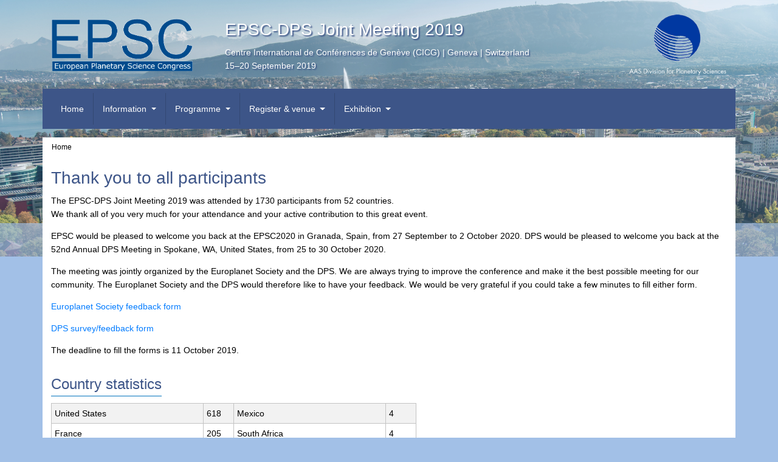

--- FILE ---
content_type: text/html; charset=UTF-8
request_url: https://www.epsc-dps2019.eu/
body_size: 5977
content:
<!DOCTYPE html PUBLIC "-//W3C//DTD XHTML 1.0 Transitional//EN" "http://www.w3.org/TR/xhtml1/DTD/xhtml1-transitional.dtd">
<!--[if lt IE 7]>      <html xmlns="http://www.w3.org/1999/xhtml" xml:lang="en" lang="en" class="no-js lt-ie9 lt-ie8 lt-ie7 co-ui"> <![endif]-->
											<!--[if IE 7]>         <html  xmlns="http://www.w3.org/1999/xhtml" xml:lang="en" lang="en" class="no-js lt-ie9 lt-ie8 co-ui"> <![endif]-->
											<!--[if IE 8]>         <html xmlns="http://www.w3.org/1999/xhtml" xml:lang="en" lang="en" class="no-js lt-ie9 co-ui"> <![endif]-->
											<!--[if gt IE 8]><!--> <html xmlns="http://www.w3.org/1999/xhtml" xml:lang="en" lang="en" class="no-js co-ui"> <!--<![endif]--> 
											<!-- remove class no-js if js is available --><head><!-- BEGIN_HEAD --><!-- START_SNIPPET:part0 --><meta name="viewport" content="width=device-width, initial-scale=1.0" /><meta http-equiv="Content-Type" content="text/html; charset=utf-8" /><link rel="icon" size="16x16" href="https://www.epsc-dps2019.eu/favicon_copernicus_16x16_.ico" type="image/x-icon" /><link rel="icon" size="24x24" href="https://www.epsc-dps2019.eu/favicon_copernicus_24x24_.ico" type="image/x-icon" /><link rel="icon" size="32x32" href="https://www.epsc-dps2019.eu/favicon_copernicus_32x32_.ico" type="image/x-icon" /><link rel="icon" size="48x48" href="https://www.epsc-dps2019.eu/favicon_copernicus_48x48_.ico" type="image/x-icon" /><link rel="icon" size="64x64" href="https://www.epsc-dps2019.eu/favicon_copernicus_64x64_.ico" type="image/x-icon" /><link rel="icon" size="228x228" href="https://www.epsc-dps2019.eu/favicon_copernicus_228x228_.png" type="image/png-icon" /><link rel="icon" size="195x195" href="https://www.epsc-dps2019.eu/favicon_copernicus_195x195_.png" type="image/png-icon" /><link rel="icon" size="196x196" href="https://www.epsc-dps2019.eu/favicon_copernicus_196x196_.png" type="image/png-icon" /><link rel="icon" size="128x128" href="https://www.epsc-dps2019.eu/favicon_copernicus_128x128_.png" type="image/png-icon" /><link rel="icon" size="96x96" href="https://www.epsc-dps2019.eu/favicon_copernicus_96x96_.png" type="image/png-icon" /><link rel="apple-touch-icon-precomposed" size="180x180" href="https://www.epsc-dps2019.eu/favicon_copernicus_180x180_.png" type="image/png-icon" /><link rel="apple-touch-icon-precomposed" size="120x120" href="https://www.epsc-dps2019.eu/favicon_copernicus_120x120_.png" type="image/png-icon" /><link rel="apple-touch-icon-precomposed" size="152x152" href="https://www.epsc-dps2019.eu/favicon_copernicus_152x152_.png" type="image/png-icon" /><link rel="apple-touch-icon-precomposed" size="76x76" href="https://www.epsc-dps2019.eu/favicon_copernicus_76x76_.png" type="image/png-icon" /><link rel="apple-touch-icon-precomposed" size="57x57" href="https://www.epsc-dps2019.eu/favicon_copernicus_57x57_.ico" type="image/png-icon" /><link rel="apple-touch-icon-precomposed" size="144x144" href="https://www.epsc-dps2019.eu/favicon_copernicus_144x144_.png" type="image/png-icon" /><meta name="application-name" content="EPSC-DPS Joint Meeting 2019" /><meta name="msapplication-TileColor" content="#FFFFFF" /><script type="text/javascript" src="https://cdn.copernicus.org/libraries/jquery/1.11.1/jquery.min.js"></script><link rel="stylesheet" type="text/css" media="all" href="https://cdn.copernicus.org/libraries/bootstrap/4.0.0/css/bootstrap.min.css" /><link rel="stylesheet" type="text/css" media="all" href="https://cdn.copernicus.org/libraries/bootstrap/4.0.0/css/bootstrap-media.min.css" /><link rel="stylesheet" type="text/css" media="all" href="https://cdn.copernicus.org/libraries/bootstrap/4.0.0/css/bootstrap-grid.min.css" /><link rel="stylesheet" type="text/css" media="all" href="https://cdn.copernicus.org/libraries/bootstrap/4.0.0/css/bootstrap-reboot.min.css" /><script type="text/javascript" src="https://cdn.copernicus.org/libraries/bootstrap/4.0.0/js/popper.js"></script><script type="text/javascript" src="https://cdn.copernicus.org/libraries/bootstrap/4.0.0/js/bootstrap.min.js"></script><script type="text/javascript" src="https://cdn.copernicus.org/libraries/jquery/1.11.1/ui/jquery-ui.min.js"></script><link rel="stylesheet" type="text/css" media="all" href="https://cdn.copernicus.org/libraries/jquery/1.11.1/ui/jquery-ui.css" /><script type="text/javascript" src="https://cdn.copernicus.org/libraries/jquery/1.11.1/plugins/tablesorter/2.17.8/jquery.tablesorter.min.js"></script><script type="text/javascript" src="https://cdn.copernicus.org/libraries/jquery/1.11.1/plugins/tablesorter/2.17.8/jquery.tablesorter.widgets.js"></script><link rel="stylesheet" type="text/css" media="all" href="https://cdn.copernicus.org/libraries/unsemantic/unsemantic.min.css" /><link rel="stylesheet" type="text/css" media="all" href="https://cdn.copernicus.org/css/copernicus-min.css" /><link rel="stylesheet" type="text/css" media="all" href="https://cdn.copernicus.org/css/fontawesome.css" /><link rel="stylesheet" type="text/css" media="projection, handheld, screen, tty, tv, print" href="https://www.epsc-dps2019.eu/template_epsc-dps2019_screen.css" /><script src="https://www.epsc-dps2019.eu/co_common.js" type="text/javascript">
</script><script src="https://www.epsc-dps2019.eu/template_EPSC-DPS2019.js" type="text/javascript">
</script><!-- END_SNIPPET:part0 --><!-- END_HEAD --><title>EPSC-DPS2019 - Home </title><meta name="data-non-mobile-optimized-message" content="" /></head><!--HEADER-MOOD-BOARD-START--><body><!-- $$BODY_HEAD$$ --><header class="layout__moodboard-logo-container"><div class="container pl-0 pr-0">

        <div class="row">

            <div class="col-12 text-right">

                <!-- Topbar -->

                <div class="topbar d-print-none">

                    <!-- <iframe
				frameborder="0"
				id="co_auth_check_authiframecontainer"
				style="width: 179px; height: 57px; margin: 0; margin-bottom: 5px; margin-left: 10px; margin-top: -15px; padding: 0; border: none; overflow: hidden; background-color: transparent; display: none;"
				src=""></iframe> -->

                </div>

                <!-- End Topbar -->

            </div>

        </div>

        <div class="row justify-content-md-center ml-0 mr-0 align-center">

            <div class="col-3 d-none d-md-block">

                <a href="http://www.europlanet-2020-ri.eu/">

                    <div class="layout__moodboard-logo img-responsive">

                        <img src="https://www.epsc-dps2019.eu/EPSC2019_mooadboard_logo.jpg" alt="" style="width: 631px; height: 235px;"></div>

                </a>

            </div>

            <div class="col-7 moodboard-headline text-left d-none d-md-block">

                <div class="h1 headline-shadow">

                    EPSC-DPS Joint Meeting 2019

                </div>

                <div class="headline-shadow">

                    Centre International de Conférences de Genève (CICG) | Geneva | Switzerland

                </div>

                <div class="headline-shadow">

                    15–20 September 2019

                </div>

            </div>

            <div class="col-12 ml-2 mr-2 moodboard-headline text-left d-md-none">

                <div class="h1 headline-shadow">

                    EPSC-DPS2019

                </div>

                <div class="headline-shadow">

                    Geneva | Switzerland

                </div>

                <div class="headline-shadow">

                    15–20 September 2019

                </div>

            </div>

            <div class="col-2 dps-logo text-right d-none d-md-block">

                <div class="layout__moodboard-logo img-responsive">

                    <a target="_blank" href="https://dps.aas.org/"><img src="https://www.epsc-dps2019.eu/DPS_logo.png" alt="" style="width: 4370px; height: 2750px;"></a>

                </div>

            </div>

        </div>

    </div>

</header><!--HEADER-MOOD-BOARD-END--><!--NAVIGATION-START--><div id="navigation" class="layout__top_menu">

    <nav class="container navbar navbar-expand-lg navbar-dark"><div class="row mr-0 ml-0 align-items-center w-100 d-flex d-lg-none">

            <div class="col-12 text-right">

                <button class="navbar-toggler mx-auto mr-sm-0" type="button" data-toggle="collapse" data-target="#navbar_menu" aria-controls="navbar_menu" aria-expanded="false" aria-label="Toggle navigation">

                    <span class="navbar-toggler-icon"></span>

                </button>

            </div>

        </div>

        <div id="navbar_menu" class="collapse navbar-collapse CMSCONTAINER col-12 pr-0 pl-0">

            <!--navigation content-->

        <div id="cmsbox_88843" class="cmsbox navbar-collapse"><button style="display: none;" class="navbar-toggler navigation-extended-toggle-button" type="button" data-toggle="collapse" data-target="#navbar_menu" aria-controls="navbarSupportedContent" aria-expanded="false" aria-label="Toggle navigation">
    <span class="navbar-toggler-icon"></span>
</button>
<div class="navbar-collapse CMSCONTAINER collapse show" id="navbarSupportedContent">
            <ul class="navbar-nav mr-auto">
                    <li class="nav-item">
                        <a target="_self" class="nav-link active "  href="https://www.epsc-dps2019.eu/home.html">Home</a>
                </li>
                    <li class="nav-item dropdown">
                        <a target="_self" class="nav-link dropdown-toggle  "  href="#" id="navbarDropdown9049" role="button" data-toggle="dropdown" aria-haspopup="true" aria-expanded="false">Information
                            <span class="caret"></span></a>
                        <div class="dropdown-menu " aria-labelledby="navbarDropdown9049">
                            <div >
                                <div >
                                <div class="col-md-12 col-lg-12 col-sm-12">
                                        <div class="dropdown-item " style="list-style: none">
                                            <a target="_self" class="" href="https://www.epsc-dps2019.eu/information/general_information.html">General information</a>
                                    </div>
                                        <div class="dropdown dropdown-item " style="list-style: none">
                                                <a target="_self" class="dropdown-toggle dropdown-item  "  href="https://www.epsc-dps2019.eu/information/committees/joint_organizing_committee.html" >
                                                Committees<span class="caret"></span> </a>
                                            <div class="dropdown-menu " aria-labelledby="navbarDropdown9432">
                                                <div >
                                                    <div >
                                                    <div class="col-md-12 col-lg-12 col-sm-12">
                                                            <div class="dropdown-item " style="list-style: none">
                                                                <a target="_self" class="" href="https://www.epsc-dps2019.eu/information/committees/joint_organizing_committee.html">Joint organizing committee</a>
                                                        </div>
                                                            <div class="dropdown-item " style="list-style: none">
                                                                <a target="_self" class="" href="https://www.epsc-dps2019.eu/information/committees/scientific_organizing_committee.html">Scientific organizing committee</a>
                                                        </div>
                                                            <div class="dropdown-item " style="list-style: none">
                                                                <a target="_self" class="" href="https://www.epsc-dps2019.eu/information/committees/local_organizing_committee.html">Local organizing committee</a>
                                                        </div>
                                                    </div>
                                                    </div>
                                                </div>
                                            </div>                                    </div>
                                        <div class="dropdown dropdown-item " style="list-style: none">
                                                <a target="_self" class="dropdown-toggle dropdown-item  "  href="https://www.epsc-dps2019.eu/information/guidelines/code_of_conduct.html" >
                                                Guidelines<span class="caret"></span> </a>
                                            <div class="dropdown-menu " aria-labelledby="navbarDropdown9267">
                                                <div >
                                                    <div >
                                                    <div class="col-md-12 col-lg-12 col-sm-12">
                                                            <div class="dropdown-item " style="list-style: none">
                                                                <a target="_self" class="" href="https://www.epsc-dps2019.eu/information/guidelines/code_of_conduct.html">Code of conduct</a>
                                                        </div>
                                                    </div>
                                                    </div>
                                                </div>
                                            </div>                                    </div>
                                        <div class="dropdown-item " style="list-style: none">
                                            <a target="_self" class="" href="https://www.epsc-dps2019.eu/information/incidents_reporting.html">Incidents reporting</a>
                                    </div>
                                        <div class="dropdown-item " style="list-style: none">
                                            <a target="_self" class="" href="https://www.epsc-dps2019.eu/information/press_and_media.html">Press &amp; media</a>
                                    </div>
                                        <div class="dropdown-item " style="list-style: none">
                                            <a target="_blank" class="" href="http://www.europlanet-society.org/european-planetary-science-congress/">EPSC meetings</a>
                                    </div>
                                </div>
                                </div>
                            </div>
                        </div>                </li>
                    <li class="nav-item dropdown">
                        <a target="_self" class="nav-link dropdown-toggle  "  href="#" id="navbarDropdown9253" role="button" data-toggle="dropdown" aria-haspopup="true" aria-expanded="false">Programme
                            <span class="caret"></span></a>
                        <div class="dropdown-menu " aria-labelledby="navbarDropdown9253">
                            <div >
                                <div >
                                <div class="col-md-12 col-lg-12 col-sm-12">
                                        <div class="dropdown-item " style="list-style: none">
                                            <a target="_self" class="" href="https://www.epsc-dps2019.eu/programme/how_to_access_the_programme.html">How to access the programme</a>
                                    </div>
                                        <div class="dropdown-item " style="list-style: none">
                                            <a target="_self" class="" href="https://meetingorganizer.copernicus.org/EPSC-DPS2019/meetingprogramme">Browse by day &amp; time</a>
                                    </div>
                                        <div class="dropdown-item " style="list-style: none">
                                            <a target="_self" class="" href="https://meetingorganizer.copernicus.org/EPSC-DPS2019/sessionprogramme">Browse by session</a>
                                    </div>
                                        <div class="dropdown-item " style="list-style: none">
                                            <a target="_self" class="" href="https://meetingorganizer.copernicus.org/EPSC-DPS2019/personal_programme">Personal programme</a>
                                    </div>
                                        <div class="dropdown-item " style="list-style: none">
                                            <a target="_blank" class="counter" href="https://www.epsc-dps2019.eu/epsc-dps2019-session-overview.pdf">Session overview</a>
                                    </div>
                                        <div class="dropdown-item " style="list-style: none">
                                            <a target="_self" class="" href="https://www.epsc-dps2019.eu/abstract_management/licence_and_copyright_agreement.html">Licence and copyright agreement</a>
                                    </div>
                                </div>
                                </div>
                            </div>
                        </div>                </li>
                    <li class="nav-item dropdown">
                        <a target="_self" class="nav-link dropdown-toggle  "  href="#" id="navbarDropdown9446" role="button" data-toggle="dropdown" aria-haspopup="true" aria-expanded="false">Register &amp; venue
                            <span class="caret"></span></a>
                        <div class="dropdown-menu dropdown-menu-right" aria-labelledby="navbarDropdown9446">
                            <div >
                                <div >
                                <div class="col-md-12 col-lg-12 col-sm-12">
                                        <div class="dropdown-item " style="list-style: none">
                                            <a target="_self" class="" href="https://www.epsc-dps2019.eu/register_and_venue/registration.html">Registration</a>
                                    </div>
                                </div>
                                </div>
                            </div>
                        </div>                </li>
                    <li class="nav-item dropdown">
                        <a target="_self" class="nav-link dropdown-toggle  "  href="#" id="navbarDropdown9405" role="button" data-toggle="dropdown" aria-haspopup="true" aria-expanded="false">Exhibition
                            <span class="caret"></span></a>
                        <div class="dropdown-menu dropdown-menu-right" aria-labelledby="navbarDropdown9405">
                            <div >
                                <div >
                                <div class="col-md-12 col-lg-12 col-sm-12">
                                        <div class="dropdown-item " style="list-style: none">
                                            <a target="_self" class="" href="https://www.epsc-dps2019.eu/exhibition/list_of_exhibitors.html">List of exhibitors</a>
                                    </div>
                                </div>
                                </div>
                            </div>
                        </div>                </li>
            </ul>
</div></div></div>

    </nav></div>

<!--NAVIGATION-END-->

<!--BACKGROUND-START-->

<div class="layout__background">

    <div class="background-wrapper">

        <div class="layout__background_image"></div>

        <div class="layout__background_fade_out"></div>

        <div class="layout__background_fade_out_content"></div>

    </div>

</div>

<!--BACKGROUND-END-->

<!--NEWS-START-->

<div class="layout__news CMSCONTAINER container" id="news-container">

</div>

<!--NEWS-END-->

<!--BREADCRUMBS-START-->

<div id="layout__breadcrumbs" class="layout__breadcrumbs container CMSCONTAINER">

    <!--Breadcrumbs-->

<div id="cmsbox_88847" class="cmsbox container d-sm-flex justify-content-between align-items-center"><ol class="breadcrumb">
    <!-- START_BREADCRUMBS -->
            <li class="breadcrumb-item active">Home</li>
    <!-- END_BREADCRUMBS -->
</ol>
</div></div>

<!--BREADCRUMBS-END-->

<!--CONTENT-START-->

<main class="layout__content container"><div id="page_content_container" class="CMSCONTAINER">

        <!-- Content -->

    <!-- $$CONTENT$$ --><div id="cmsbox_88861" class="cmsbox "><h1>Thank you to all participants</h1>
<p>The EPSC-DPS Joint Meeting 2019 was attended by 1730 participants from 52 countries. <br />
We thank all of you very much for your attendance and your active contribution to this great event.</p>
<p>EPSC would be pleased to welcome you back at the EPSC2020 in Granada, Spain, from 27 September to 2 October 2020. DPS would be pleased to welcome you back at the 52nd Annual DPS Meeting in Spokane, WA, United States, from 25 to 30 October 2020.</p>
<p>The meeting was jointly organized by the Europlanet Society and the DPS. We are always trying to improve the conference and make it the best possible meeting for our community. The Europlanet Society and the DPS would therefore like to have your feedback. We would be very grateful if you could take a few minutes to fill either form.</p>
<p><a href="https://forms.gle/mvyXj7ai7btiDk3x7" target="_blank">Europlanet Society  feedback form</a></p>
<p><a href="https://www.surveymonkey.com/r/DPS51" target="_blank">DPS survey/feedback form</a></p>
<p>The deadline to fill the forms is 11 October 2019.</p>
<h2>Country statistics</h2>
<table class="table table-striped table--default w-50">
    <tbody>
        <tr>
            <td>United States</td>
            <td>618</td>
            <td>Mexico</td>
            <td>4</td>
        </tr>
        <tr>
            <td>France</td>
            <td>205</td>
            <td>South Africa</td>
            <td>4</td>
        </tr>
        <tr>
            <td>Germany</td>
            <td>145</td>
            <td>Taiwan</td>
            <td>4</td>
        </tr>
        <tr>
            <td>Switzerland</td>
            <td>111</td>
            <td>Macao</td>
            <td>3</td>
        </tr>
        <tr>
            <td>United Kingdom</td>
            <td>96</td>
            <td>Puerto Rico</td>
            <td>3</td>
        </tr>
        <tr>
            <td>Italy</td>
            <td>86</td>
            <td>Serbia</td>
            <td>3</td>
        </tr>
        <tr>
            <td>Japan</td>
            <td>52</td>
            <td>Denmark</td>
            <td>2</td>
        </tr>
        <tr>
            <td>Netherlands</td>
            <td>52</td>
            <td>Estonia</td>
            <td>2</td>
        </tr>
        <tr>
            <td>Spain</td>
            <td>50</td>
            <td>Greece</td>
            <td>2</td>
        </tr>
        <tr>
            <td>Belgium</td>
            <td>37</td>
            <td>Holy See (Vatican City State)</td>
            <td>2</td>
        </tr>
        <tr>
            <td>Russian Federation</td>
            <td>28</td>
            <td>Latvia</td>
            <td>2</td>
        </tr>
        <tr>
            <td>Finland</td>
            <td>27</td>
            <td>Romania</td>
            <td>2</td>
        </tr>
        <tr>
            <td>Sweden</td>
            <td>21</td>
            <td>Slovakia</td>
            <td>2</td>
        </tr>
        <tr>
            <td>Austria</td>
            <td>19</td>
            <td>Turkey</td>
            <td>2</td>
        </tr>
        <tr>
            <td>China</td>
            <td>18</td>
            <td>United Arab Emirates</td>
            <td>2</td>
        </tr>
        <tr>
            <td>Brazil</td>
            <td>16</td>
            <td>Uruguay</td>
            <td>2</td>
        </tr>
        <tr>
            <td>Czech Republic</td>
            <td>15</td>
            <td>Botswana</td>
            <td>1</td>
        </tr>
        <tr>
            <td>Poland</td>
            <td>13</td>
            <td>Bulgaria</td>
            <td>1</td>
        </tr>
        <tr>
            <td>Portugal</td>
            <td>13</td>
            <td>Colombia</td>
            <td>1</td>
        </tr>
        <tr>
            <td>Israel</td>
            <td>12</td>
            <td>Hong Kong</td>
            <td>1</td>
        </tr>
        <tr>
            <td>Republic of Korea</td>
            <td>12</td>
            <td>India</td>
            <td>1</td>
        </tr>
        <tr>
            <td>Hungary</td>
            <td>9</td>
            <td>Ireland</td>
            <td>1</td>
        </tr>
        <tr>
            <td>Canada</td>
            <td>8</td>
            <td>Norway</td>
            <td>1</td>
        </tr>
        <tr>
            <td>Australia</td>
            <td>7</td>
            <td>Senegal</td>
            <td>1</td>
        </tr>
        <tr>
            <td>Ukraine</td>
            <td>5</td>
            <td>Sri Lanka</td>
            <td>1</td>
        </tr>
        <tr>
            <td>Chile</td>
            <td>4</td>
            <td>Swaziland</td>
            <td>1</td>
        </tr>
        <tr>
            <td> </td>
            <td> </td>
            <td><strong>No. of participants</strong></td>
            <td><strong>1730</strong></td>
        </tr>
    </tbody>
</table>
<!--<h2>Aims & scope</h2>
<p>The intention of the EPSC-DPS Joint Meeting 2019 is to cover a broad area of science topics related to planetary science and planetary missions. The programme of the congress will contain oral and poster sessions, and it will emphasize workshops and panel discussions in order to have a strong interaction between the participants.</p>
<p>The Scientific Organizing Committee of the EPSC-DPS2019 invites all planetary scientists to participate in the congress, submit contributions to the topical sessions and share their research with colleagues and friends. We look forward to welcoming you in Geneva, Switzerland.</p>
<h2>Free EPSC-DPS2019 mobile app</h2>
<p>The EPSC-DPS2019 mobile app is now available for iPhone and Android smartphones. <br />
Please scan the QR code or go directly to <a target="_blank" href="https://app.epsc-dps2019.eu">https://app.epsc-dps2019.eu</a>. You will be directed to the proper app version download for your particular device.</p>
<div style="text-align:center;"><img cofileid="465969" src="https://www.epsc-dps2019.eu/epsc-dps2019_app_qr_code.png" alt="" /></div>
 
<h3>Important deadlines</h3>
<ul>
    <li>12 September 2019: Sign-up deadline for Open mic night</li>
    <li>04 September 2019: Social event registration deadline (13:00 CEST)</li>
    <li>05 September 2019: Deadline for poster printing service orders and payments (23:59 CEST)</li>
    <li>25 February 2019: Call-for-abstracts</li>
    <li>08 May 2019: Abstract submission deadline</li>
    <li>End of May 2019: Opening of online registration</li>
    <li>05 June 2019: Letter of acceptance (no information on presentation type)</li>
    <li>04 July 2019: Letter of schedule (including information on presentation type) / upload of conference programme</li>
<li style="color: red">31 July 2019: Late poster abstract deadline</li>
    <li style="color: red">31 July 2019: Early registration deadline</li>

<h3>Latest information</h3>
<ul>
    <li><a href="https://forms.gle/mvyXj7ai7btiDk3x7" target="_blank">Feedback survey</a> online</li>
        <li>EPEC activities during the conference week: <a href="https://www.epsc-dps2019.eu/epsc-dps2019-epec-flyer.pdf" target="_blank">see this flyer</a></li>

        <li><a href="https://www.epsc-dps2019.eu/register_and_venue/open_mic_night.html" target="_blank">Open mic night</a> on Wednesday, 18 September 2019</li>

                <li>Opening cereomony and prize lectures: Jupiter (Room 1), Monday, 16 September, 10:15–13:00</li>
        <li><a href="https://www.symporg-registrations.com/epsc-dps_hotel" target="_blank">Accommodation booking platform</a> will be closed on Friday, 13 September 2019, 14:00</li>
          <li><a href="https://www.epsc-dps2019.eu/register_and_venue/social_event.html" target="_blank">Social event</a> registration deadline on 4 September 2019, 13:00 CEST</li>
<li><a href="https://www.epsc-dps2019.eu/information/guidelines/poster_presentation_guidelines.html" target="_blank">Online poster print service</a> by University of Geneva available at CHF15,- (order and payment deadline on 5 September, 23:59 CEST)</li>
<li><a href="https://meetingorganizer.copernicus.org/EPSC-DPS2019/abstractsubmission/34630" target="_blank">Call for late poster abstracts</a>, submission deadline on <strong>31 July 2019</strong></li>
    <li><a href="https://webforms.copernicus.org/EPSC-DPS2019/registration" target="_blank">Online registration</a> now available</li>
</ul>
--></div></div>

</main><!--CONTENT-END--><!--FOOTER-START--><footer class="layout__footer"><div class="container">

        <div class="row">

            <div class="col-12 col-sm-4 layout__footer-block-spacer">

                <div class="layout__footer-headline">Contact</div>

                <a href="https://www.epsc-dps2019.eu/imprint.html">Imprint</a>

                <a href="https://www.epsc-dps2019.eu/information/general_information.html">Contact</a>

            </div>

            <div class="col-12 col-sm-4 text-center img-responsive mb-2 mb-sm-0" id="europlanet-logo">

                <a target="_blank" href="https://www.europlanet-society.org"><img src="https://www.epsc-dps2019.eu/europlanet_logo.png" alt="" style="width: 1710px; height: 434px;"></a>

            </div>

            <div class="col-12 col-sm-4 text-center img-responsive mb-2 mb-sm-0" id="meetings-logo">

                <a target="_blank" href="https://meetings.copernicus.org/"><img src="https://www.epsc-dps2019.eu/meetings_logo.jpg" alt="" style="width: 1596px; height: 333px;"></a>

            </div>

        </div>



        <div class="row">

            <div class="col-12">

                <div class="layout__footer-separator d-none d-md-block"></div>

            </div>

        </div>



        <div class="row layout__footer-copyright pb-1">

            <div class="col-12 text-center col-md-5 col-lg-4 text-md-right footer-link mb-2 mb-sm-0">

                <a href="https://www.copernicus.org/data_protection.html">Data protection</a>

            </div>

            <div class="col-12 text-left col-md-7 col-lg-8 order-md-first color-white">

                © 2018 Copernicus GmbH

            </div>

        </div>

        <div class="row layout__footer-copyright footer-link pt-0">

            <div class="col-12 color-white">Header image "Geneva from the sky" ©GenèveTourisme; ©www.geneve.com</div>

        </div>

    </div>

</footer><!--FOOTER-END--></body></html>


--- FILE ---
content_type: text/css
request_url: https://www.epsc-dps2019.eu/template_epsc-dps2019_screen.css
body_size: 3476
content:
body,html{background-color:#a2c0e7;color:#000;font-family:Verdana,Arial,sans-serif;font-size:14px;font-weight:400;line-height:1.6}.color-white{color:#fff}.h1,h1{font-size:2rem}.h2,h2{font-size:1.7rem;padding-bottom:.25rem;border-bottom:.1rem solid #0072bc;display:table;margin:2rem 0 .75rem 0}.h3,h3{font-size:1.4rem}.h4,h4{font-size:1.2rem}.h5,h5{font-size:1.1rem}.h6,h6{font-size:1rem}.h1,.h2,.h3,.h4,.h5,.h6,h1,h2,h3,h4,h5,h6{line-height:1.4;font-weight:400;color:#3d5588}.table-wrapper{overflow-x:auto;word-break:keep-all}.table--default,.table--grid,.table--opening-hours{border:1px solid #c3c3c3;border-collapse:collapse;margin-bottom:1rem}.table--default td,.table--default th,.table--grid td,.table--grid th,.table--opening-hours td,.table--opening-hours th,.table--plain td,.table--plain th{vertical-align:top}.table--default td,.table--default th,.table--grid td,.table--grid th,.table--opening-hours td,.table--opening-hours th{padding:5px!important;border:1px solid #c3c3c3}.table--default th,.table--grid th,.table--opening-hours th{background-color:#ebebeb;font-weight:700;text-align:left}.table--opening-hours-wrapper{display:block;max-width:460px}.table--opening-hours{width:100%}.table--opening-hours-day{min-width:330px}.tr-cells-border-bottom--bold td{border-bottom-width:3px}.table--opening-hours-time{width:120px}.table--opening-hours th:last-child{text-align:center}.table--opening-hours td:last-child{text-align:center}.table--grid,.table--plain{border-collapse:collapse;table-layout:fixed;min-width:100%;width:100%}.img-responsive img{width:auto;height:auto;max-width:100%}.red-marked{display:none}@page{size:auto;margin:25mm 10mm 25mm 10mm}.layout__background_image{background:url(https://www.epsc-dps2019.eu/EPSC2019_moodboard_background.jpg);-webkit-background-size:cover;background-size:cover;background-position:center center;background-repeat:no-repeat;height:0;display:block;opacity:.8}.layout__moodboard-logo img{width:232px!important;height:auto!important}.layout__moodboard-logo-mobile *{padding-top:1em;padding-bottom:1em;height:auto!important;width:200px!important}.navigation-extended-fixed .layout__moodboard-logo-mobile{display:block!important}.layout__moodboard-logo-mobile *{padding-top:1em;padding-bottom:1em;height:auto!important;width:200px!important}.layout__breadcrumbs{background:#fff;padding:.5rem 0;position:relative}.layout__content{background:#fff;padding:1rem;position:relative;min-height:300px}.layout__footer{background:#3d5588;margin-top:2.75rem;margin-bottom:2.75rem;padding:2.75rem 4rem 0 4rem;position:relative}.layout__footer-block-spacer{margin-bottom:38px}.layout__footer-headline{font-size:1.5rem;font-weight:400;letter-spacing:-.0125em;border-bottom:1px solid #fff;color:#fff;padding-bottom:.6875em;margin-bottom:.6875em}.layout__footer a{color:#fff;display:block;padding:5px 0;font-size:1rem}.layout__footer-separator{border-bottom:1px solid #fff}.layout__footer-copyright{padding-top:19px;padding-bottom:19px}.layout__footer-copyright div:last-child a{border-bottom:0}.layout__footer-copyright a{color:#fff;padding:0}.layout__footer-copyright a:hover{text-decoration:underline}#meetings-logo img{width:350px!important;height:auto!important}#europlanet-logo img{width:350px!important;height:auto!important}.layout__background{min-height:300px;display:block;position:absolute;top:0;left:0;width:100%;z-index:0}.layout__moodboard-logo-container{margin:1.6rem 0;position:relative;z-index:1}.dps-logo .layout__moodboard-logo img{width:190px!important;height:auto!important}.moodboard-headline{color:#3d5588}.layout__background_fade_out{height:55px;background:rgba(162,192,231,.65);width:100%;position:absolute;z-index:1;bottom:0;left:0}.headline-shadow{text-shadow:2px 2px 2px #3d5588;color:#fff!important}.align-center{-webkit-box-align:center;-webkit-align-items:center;-ms-flex-align:center;align-items:center}#lightboxing{z-index:1!important}.breadcrumb{background-color:inherit;margin:0;padding:0}.breadcrumb-item{font-size:12px}.breadcrumb-item+.breadcrumb-item:before{content:'\f105';font-family:fontawesomeregular,FontAwesome,serif}.breadcrumb-item a{color:rgba(0,0,0,.5)}.breadcrumb-item.active{color:rgba(0,0,0,.5)}.breadcrumb-item.active:last-child{color:#000}#navigation{position:relative;z-index:1}.navigation-extended-toggle-button{display:none;position:absolute;top:3px;left:-55px}nav.navbar{background-color:#3d5588;margin-bottom:1rem}#navbar_menu .navbar-nav{width:100%}#navbar_menu .nav-link{color:#fff;padding:15px;border-right:1px solid rgba(0,0,0,.15)}#navbar_menu .nav-link:before{content:'';border-left:10px solid transparent;border-right:10px solid transparent;border-bottom:10px solid rgba(0,0,0,.15);width:0;height:0;position:absolute;bottom:-1px;left:50%;margin-left:-10px;z-index:27;display:none}#navbar_menu .nav-item.show .nav-link:before{display:block}#navbar_menu .nav-link:hover{background-color:#dbe5f1;color:#365f91}#navbar_menu .nav-item.show{background-color:#dbe5f1;color:#365f91}#navbar_menu .nav-item:last-of-type .nav-link{border-right:none}#navbar_menu .nav-item.show .dropdown-menu .nav-link{padding:0 15px;color:#fff}#navbar_menu .nav-item.show .dropdown-menu .nav-link:hover{background-color:#303739;color:#dbe5f1}.navigation-extended-fixed{position:fixed!important;top:0!important;left:0;width:100%;z-index:2}.navigation-extended-fixed nav{margin-bottom:0}.navigation-extended-fixed .layout__moodboard-logo-mobile{display:block!important}ul.navbar-nav .nav-item.dropdown .dropdown-menu .dropdown-menu{display:block;position:static}ul.navbar-nav .nav-item.dropdown .dropdown-menu .dropdown-menu .dropdown-menu{display:block;position:static}ul.navbar-nav .nav-item.dropdown .dropdown-menu .dropdown-menu .dropdown-menu .dropdown-item div.dropdown-item:before{position:absolute;content:"\f105";width:0;height:0;color:#fff;top:25%;left:5px;display:inline-block;font-family:fontawesomeregular,FontAwesome,serif;font-style:normal;font-weight:400;line-height:1;-webkit-font-smoothing:antialiased;-moz-osx-font-smoothing:grayscale}ul.navbar-nav .nav-item.dropdown .dropdown-menu .dropdown-menu .dropdown-item div.dropdown-item:before{position:absolute;content:"\f105";width:0;height:0;color:#fff;top:25%;left:5px;display:inline-block;font-family:fontawesomeregular,FontAwesome,serif;font-style:normal;font-weight:400;line-height:1;-webkit-font-smoothing:antialiased;-moz-osx-font-smoothing:grayscale}ul.navbar-nav .nav-item.dropdown .dropdown .dropdown-toggle:after{content:none}.dropdown-menu{background-color:#3d5588;border:0;-webkit-border-radius:0 0 2px 2px;border-radius:0 0 2px 2px;margin:0;color:#fff}.dropdown-menu div>a{color:#fff}.dropdown-menu div[class*=col-]{padding-left:0!important;padding-right:0!important}.dropdown-header{font-size:1rem;padding:.25rem .5rem;color:#fff}.dropdown-item{padding:.7rem}.dropdown-item:focus{background:0 0}.dropdown-item:hover{color:#365f91;background-color:#dbe5f1}.dropdown-item:hover a{color:#365f91;text-decoration:none}.dropdown-item a:focus{color:#fff;text-decoration:none}.dropdown-item a:hover{color:#365f91;text-decoration:none}.dropdown-item.active{background:0 0}.dropdown-item.active a{color:#fff;text-decoration:none}@media (max-width:992px){.navbar-expand-lg .navbar-nav{display:-webkit-box;display:-ms-flexbox;display:-webkit-flex;display:flex;-webkit-box-orient:vertical;-webkit-box-direction:normal;-ms-flex-direction:column;-webkit-flex-direction:column;flex-direction:column;padding-left:0;margin-bottom:0;list-style:none}#navbar_menu .nav-link{padding:7px}.dropdown-item{padding:.25rem 1.5rem}#navbar_menu .nav-link:before{content:none}}#co_auth_check_authiframecontainer .co_administrator_menu_userinfo{padding:.5rem;border:none;background-color:transparent;width:auto}#co_auth_check_authiframecontainer .co_administrator_menu_userinfo a{background-image:none!important}#co_auth_check_authiframecontainer .co_administrator_menu_userinfo #co_administrator_menu_userinfo_logout{background-image:none!important}#co_auth_check_authiframecontainer .co_administrator_menu_userinfo p{margin:0;padding:0}#co_auth_check_authiframecontainer .co_administrator_menu_userinfo #co_administrator_menu_userinfo_logout{margin:0;padding:0}.co_administrator_menu_userinfo *{display:inline}.co_administrator_menu_userinfo br{display:none}#co_administrator_menu_userinfo_copernicus-office{display:none}.co_administrator_menu_userinfo-userid:after{content:' |'}.co_administrator_menu_userinfo{color:#fff!important}.co_administrator_menu_userinfo a{color:#fff!important}#provisionalprogramme_navigationbar{margin-bottom:1.5em;background-color:rgba(162,192,231,.65);padding:1rem}#sessionprogramme_navigationbar{margin-bottom:1.5em;background-color:rgba(162,192,231,.65)}#meetingprogramme_navigationbar{margin-bottom:1.5em;background-color:rgba(162,192,231,.65);padding:1rem}#meetingprogramme_navigationbar .title-full{display:inline-block!important}#meetingprogramme_navigationbar .title-short{display:none}#provisionalprogramme_navigationbar_pg_layer{top:50%!important;left:50%!important;-webkit-transform:translate(-50%,-50%)!important;-ms-transform:translate(-50%,-50%)!important;transform:translate(-50%,-50%)!important}#sessionprogramme_navigationbar_pg_layer{top:50%!important;left:50%!important;-webkit-transform:translate(-50%,-50%)!important;-ms-transform:translate(-50%,-50%)!important;transform:translate(-50%,-50%)!important}#meetingprogramme_navigationbar_pg_layer{top:50%!important;left:50%!important;-webkit-transform:translate(-50%,-50%)!important;-ms-transform:translate(-50%,-50%)!important;transform:translate(-50%,-50%)!important}.provisionalprogramme_navigationbar_title{margin-bottom:0!important}.sessionprogramme_navigationbar_title{margin-bottom:0!important}.meetingprogramme_navigationbar_title{margin-bottom:0!important}.session_userinfo{padding:.5em;font-size:.9em;border:1px solid #aaa;background-color:#eee;display:none;width:450px}.please-note{background:none repeat scroll 0 0 #ffd;border-left:5px solid #ebebeb;border-right:5px solid #ebebeb;margin:15px 0;padding:10px 15px!important}#sessionprogramme_navigationbar_pg_layer{position:fixed;z-index:101;background-color:#fff;display:none;padding:1em}#meetingprogramme_navigationbar_pg_layer{position:fixed;z-index:101;background-color:#fff;display:none;padding:1em}#page_content_container .co_table_borderedtable{vertical-align:top}#page_content_container .co_table_bordered th{padding:5px!important}#page_content_container .co_table_bordered td{padding:5px!important;vertical-align:top}#prequest_select{width:initial!important}#abstractpdf{margin-left:0!important;margin-right:0!important}.co_mto_globalContentContainer-EPSC-DPS2019{max-width:100vw}table.co_table_bordered.scheduletable tbody tr td:first-child{width:105px!important}#so3form .w-75.form-control.d-inline{width:50%!important}.trd_payment_forms .contentbox{background:transparent none;border:none;padding:0}.trd_payment_forms .form_save_area{background:transparent none;border:none;padding:0}.trd_payment_forms .contentbox{padding-bottom:1em}.trd_payment_forms .form_save_area{border:none}#trd_payment_selection fieldset{border:0;padding:0}#trd_payment_selection input[type=radio]{vertical-align:baseline!important}.trd_payment_forms .form_save_area .btn-success{color:#fff;padding:.375rem .75rem}.trd_payment_forms .form_save_area .btn-danger{color:#fff;padding:.375rem .75rem}#cc_payment td{padding:5px}#cc_payment tr td:first-child{font-weight:700;padding-left:0}.co_mto_fastEntry{display:none}.mo_scheduling_string_location-divider{margin-right:.25rem;margin-left:.25rem}.displayprogramme_schedulings .display-time-headline{display:none}.meetingprogramme_navigationbar_submenu,.provisionalprogramme_navigationbar_submenu,.sessionprogramme_navigationbar_submenu,.specialinterestsprogramme_navigationbar_submenu{background-color:#e0e0e0;position:absolute;padding:.5em;-webkit-box-shadow:3px 3px 6px #000;box-shadow:3px 3px 6px #000;z-index:10;width:120px}a.apl_addon_standard_action_link{padding-left:0!important;background-image:none!important}#sessionprogramme_navigationbar_close{margin-right:15px}.mo_pc2_schedulings{border-collapse:collapse}.mo_pc2_schedulings .seats{display:none}.mo_pc2_schedulings td,.mo_pc2_schedulings th{border:1px solid #afafaf;padding:5px;text-align:center}.mo_pc2_schedulings td td{border:none}.mo_pc2_schedulings .mo_pc2_schedulings_row0{background-color:#fff}.mo_pc2_schedulings .mo_pc2_schedulings_row1{background-color:transparent}.mo_pc2_schedulings tr:hover{background-color:#dfdfdf}.mo_pc2_schedulings thead tr{background-color:#dfdfdf}.mo_pc2_schedulings .mo_pc2_schedulings_hover{background-color:#dfdfdf}.mo_pc2_schedulings thead td,.mo_pc2_schedulings thead th{text-align:center;color:#000;font-weight:700}.mo_pc2_schedulings .mo_pc2_schedulings_datecol{background-color:#dfdfdf;text-align:left}.mo_pc2_schedulings .co_mto_location-cell{display:none}.mo_pc2_schedulings .co_mto_location-1193,.mo_pc2_schedulings .co_mto_location-1194{display:table-cell}#co_mto_globalContentContainer>div>form>div>table>tbody>tr>td>input.btn.btn-success.mr-1.mb-2{margin-bottom:0!important}.bordered-list{border:1px solid #c3c3c3}.header-exhibitors{background-color:#ebebeb;font-weight:700}.body-exhibitors,.header-exhibitors{padding:.5rem}.image-exhibitor{text-align:center}@media (max-width:768px){.image-exhibitor{text-align:left;margin-bottom:1rem}}@media only screen and (max-width:399px){.layout__background_image{padding-top:80%;background-position-y:-2rem}}@media only screen and (min-width:400px) and (max-width:766px){.layout__background_image{padding-top:50%;background-position-y:-2rem}}@media only screen and (min-width:767px) and (max-width:991px){.layout__background_image{padding-top:48%;background-position-y:-4rem}}@media only screen and (min-width:992px) and (max-width:1200px){.layout__background_image{padding-top:33%;background-position-y:-5rem}}@media only screen and (min-width:1201px) and (max-width:1400px){.layout__background_image{padding-top:33%;background-position-y:-7rem}}@media only screen and (min-width:992px){#navbarSupportedContent .nav-item.dropdown .dropdown.dropdown-item:hover{color:#fff;background-color:#dbe5f1}#navbarSupportedContent .nav-item.dropdown .dropdown.dropdown-item a{padding:0}#navbarSupportedContent .nav-item.dropdown .dropdown.dropdown-item a.dropdown-toggle .caret{position:relative;display:inline-block;width:0;height:0;margin-left:.5em;border-top:.3em solid transparent;border-left:.3em solid;border-bottom:.3em solid transparent;color:#fff}#navbarSupportedContent .nav-item.dropdown .dropdown.dropdown-item div.dropdown-menu{display:none;padding:0;position:absolute;top:0;left:100%;min-width:100%;background-color:#dbe5f1}#navbarSupportedContent .nav-item.dropdown .dropdown.dropdown-item div.dropdown-menu div.dropdown-item:hover{background-color:#365f91}#navbarSupportedContent .nav-item.dropdown .dropdown.dropdown-item div.dropdown-menu div.dropdown-item:hover a{color:#fff}#navbarSupportedContent .nav-item.dropdown .dropdown.dropdown-item div.dropdown-menu a{color:#3d5588}}@media only screen and (min-width:1401px){.layout__background_image{padding-top:33%;background-position-y:-10rem}}@media only screen and (max-width:768px){.table--grid,.table--plain{width:auto}}@media only screen and (max-width:576px){.table--default,.table--grid,.table--opening-hours{border:none}}

.table--default tr td:nth-child(1),
.table--default tr td:nth-child(3){
min-width: 250px;
}

.table--default tr td:nth-child(2),
.table--default tr td:nth-child(4){
min-width: 50px;
}